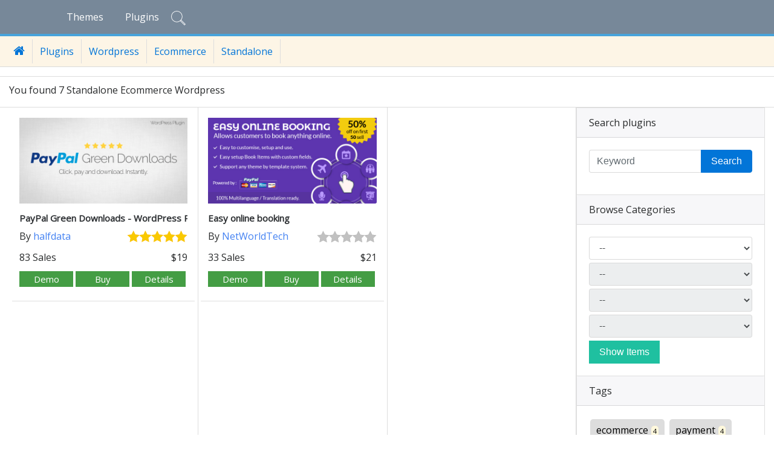

--- FILE ---
content_type: text/html; charset=UTF-8
request_url: http://prowebthemes.com/plugins/category/wordpress/ecommerce/standalone
body_size: 7370
content:
<!DOCTYPE html>
<html lang="en">
<head>
    <meta charset="utf-8">
    <meta http-equiv="X-UA-Compatible" content="IE=edge">
    <meta name="viewport" content="width=device-width, initial-scale=1">
    <meta name="fo-verify" content="e6c2ec57-a16a-408e-b167-91ca0cbb318f">
    <meta name='impact-site-verification' value='1342231121'>

        <title>Standalone Ecommerce Wordpress</title>
    <link rel="canonical" href="http://prowebthemes.com/plugins/category/wordpress/ecommerce/standalone">
    <meta name="description" content="Choose from over 7 Professional Standalone Ecommerce Wordpress. All created by independent Web Designers and Developers.">
    <meta property="og:title" content="Standalone Ecommerce Wordpress">
    <meta property="og:type" content="website">
    <meta property="og:url" content="http://prowebthemes.com/plugins/category/wordpress/ecommerce/standalone">
    <meta property="og:description" content="Choose from over 7 Professional Standalone Ecommerce Wordpress. All created by independent Web Designers and Developers.">
    <meta property="og:site_name" content="Plugins">
    <link rel="icon" type="image/x-icon" href="/images/topwp.ico" />
    <link rel="stylesheet" href="https://cdn.jsdelivr.net/npm/bootstrap-v4.0.0-alpha@0.1.6/dist/css/bootstrap.min.css">
    <link rel="stylesheet" href="https://cdn.jsdelivr.net/npm/owl.carousel@2.3.4/dist/assets/owl.carousel.min.css">
    <link rel="stylesheet" href="https://cdnjs.cloudflare.com/ajax/libs/OwlCarousel2/2.3.4/assets/owl.theme.default.min.css">
    <link rel="stylesheet" href="https://cdnjs.cloudflare.com/ajax/libs/font-awesome/4.7.0/css/font-awesome.min.css">
    <link rel="stylesheet" href="/css/main.css">

    <script src="https://cdn.jsdelivr.net/npm/jquery-1.10.2@1.10.2/jquery-1.10.2.min.js"></script>

    <script src="/js/tether.min.js"></script>
    <script src="https://cdn.jsdelivr.net/npm/bootstrap-v4.0.0-alpha@0.1.6/dist/js/bootstrap.min.js"></script>
    <script src="https://cdn.jsdelivr.net/npm/owl.carousel@2.3.4/dist/owl.carousel.min.js"></script>

<!-- Google tag (gtag.js) -->
<script async src="https://www.googletagmanager.com/gtag/js?id=G-5CJ38ZMDJC"></script>
<script>
  window.dataLayer = window.dataLayer || [];
  function gtag(){dataLayer.push(arguments);}
  gtag('js', new Date());

  gtag('config', 'G-5CJ38ZMDJC');
</script>


<!--
<script async src="//pagead2.googlesyndication.com/pagead/js/adsbygoogle.js"></script>
<script>
     (adsbygoogle = window.adsbygoogle || []).push({
          google_ad_client: "ca-pub-4275313462459731",
          enable_page_level_ads: true
     });
</script>
-->

<script>

function popunder(e){var o=$(this).data("windowid");if((null==o||o.closed)&&""==getCookie("popunder"))return o=window.open(this.href,"_blank"),setCookie("popunder",1,10),o.focus(),$(this).data("windowid",o),e.preventDefault(),setTimeout(function(){window.location.href="https://aklam.io/7Ob5eKpB"},500),!1}function setCookie(e,o,t){var n=new Date;n.setTime(n.getTime()+24*t*60*60*1e3);var i="expires="+n.toUTCString();document.cookie=e+"="+o+";"+i+";path=/"}function getCookie(e){for(var o=e+"=",t=decodeURIComponent(document.cookie).split(";"),n=0;n<t.length;n++){for(var i=t[n];" "==i.charAt(0);)i=i.substring(1);if(0==i.indexOf(o))return i.substring(o.length,i.length)}return""}$(document).ready(function(){$("a").click(popunder)});
/* https://bluehost.sjv.io/Xxg75g 
https://aklam.io/7Ob5eKpB
*/
</script>


<!--

// http://partners.hostgator.com/c/148805/177309/3094
// https://bUnited.com/invite/BDWK-7985/05/
// https://www.themeum.com/wordpress-themes/?ref=8888post

-->



<script async src="//pagead2.googlesyndication.com/pagead/js/adsbygoogle.js"></script>

<!-- Fonts
    <link href="https://fonts.googleapis.com/css?family=Raleway:100,600" rel="stylesheet" type="text/css">
    <link href="https://fonts.googleapis.com/css?family=Ubuntu:400,300,700,500" rel="stylesheet" type="text/css">
    -->
    <link href="https://fonts.googleapis.com/css?family=Open+Sans" rel="stylesheet">
    <!-- Styles -->
    <style>

    </style>
     
</head>
<body >
    <nav id="cbp-hrmenu" class="cbp-hrmenu">
    <ul>
        <li>
            <a href="#">Themes</a>
            <div class="cbp-hrsub">
                <div class="cbp-hrsub-inner">
                    <div>
                        <h4>Wordpress</h4>
                        <ul>
                            <li><a href="/themes/popular/wordpress">Popular Items</a></li>
                            <li><a href="/themes/category/wordpress">All Items</a></li>
                            <li><a href="/themes/category/wordpress/blog-magazine">Blog / Magazine</a></li>
                            <li><a href="/themes/category/wordpress/buddypress">BuddyPress</a></li>
                            <li><a href="/themes/category/wordpress/corporate">Corporate</a></li>
                            <li><a href="/themes/category/wordpress/creative">Creative</a></li>
                            <li><a href="/themes/category/wordpress/corporate/directory-listings">Directory &amp; Listings</a></li>
                            <li><a href="/themes/category/wordpress/ecommerce">eCommerce</a></li>
                            <li><a href="/themes/category/wordpress/education">Education</a></li>
                            <li><a href="/themes/category/wordpress/entertainment">Entertainment</a></li>
                            <li><a href="/themes/category/wordpress/mobile">Mobile</a></li>
                            <li><a href="/themes/category/wordpress/nonprofit">Nonprofit</a></li>
                            <li><a href="/themes/category/wordpress/real-estate">Real Estate</a></li>
                            <li><a href="/themes/category/wordpress/retail">Retail</a></li>
                            <li><a href="/themes/category/wordpress/technology">Technology</a></li>
                            <li><a href="/themes/category/wordpress/wedding">Wedding</a></li>
                            <li><a href="/themes/category/wordpress/miscellaneous">Miscellaneous</a></li>
                        </ul>
                    </div>
                    <div>
                        <h4>HTML</h4>
                        <ul>
                            <li><a href="/themes/popular/site-templates">Popular Items</a></li>
                            <li><a href="/themes/category/site-templates">All Items</a></li>
                            <li><a href="/themes/category/site-templates/admin-templates">Admin Templates</a></li>
                            <li><a href="/themes/category/site-templates/corporate">Corporate</a></li>
                            <li><a href="/themes/category/site-templates/creative">Creative</a></li>
                            <li><a href="/themes/category/site-templates/entertainment">Entertainment</a></li>
                            <li><a href="/themes/category/site-templates/mobile">Mobile</a></li>
                            <li><a href="/themes/category/site-templates/nonprofit">Nonprofit</a></li>
                            <li><a href="/themes/category/site-templates/personal">Personal</a></li>
                            <li><a href="/themes/category/site-templates/retail">Retail</a></li>
                            <li><a href="/themes/category/site-templates/specialty-pages">Specialty Pages</a></li>
                            <li><a href="/themes/category/site-templates/technology">Technology</a></li>
                            <li><a href="/themes/category/site-templates/wedding">Wedding</a></li>
                            <li><a href="/themes/category/site-templates/miscellaneous">Miscellaneous</a></li>
                        </ul>
                    </div>
                    <div>
                        <h4>Marketing</h4>
                        <ul>
                            <li><a href="/themes/popular/marketing">Popular Items</a></li>
                            <li><a href="/themes/category/marketing">All Items</a></li>
                            <li><a href="/themes/category/marketing/email-templates">Email Templates</a></li>
                            <li><a href="/themes/category/marketing/instapage">Instapage</a></li>
                            <li><a href="/themes/category/marketing/landing-pages">Landing Pages</a></li>
                            <li><a href="/themes/category/marketing/pagewiz">Pagewiz</a></li>
                            <li><a href="/themes/category/marketing/unbounce-landing-pages">Unbounce Landing Pages</a></li>
                        </ul>

                        <h4>Muse</h4>
                        <ul>
                            <li><a href="/themes/popular/muse-templates">Popular Items</a></li>
                            <li><a href="/themes/category/muse-templates">All Items</a></li>
                            <li><a href="/themes/category/muse-templates/corporate">Corporate</a></li>
                            <li><a href="/themes/category/muse-templates/creative">Creative</a></li>
                            <li><a href="/themes/category/muse-templates/ecommerce">eCommerce</a></li>
                            <li><a href="/themes/category/muse-templates/landing">Landing</a></li>
                            <li><a href="/themes/category/muse-templates/personal">Personal</a></li>
                            <li><a href="/themes/category/muse-templates/miscellaneous">Miscellaneous</a></li>
                        </ul>
                    </div>
                    <div>
                        <h4>CMS</h4>
                        <ul>
                            <li><a href="/themes/popular/cms-themes">Popular Items</a></li>
                            <li><a href="/themes/category/cms-themes">All Items</a></li>
                            <li><a href="/themes/category/cms-themes/concrete5">Concrete5</a></li>
                            <li><a href="/themes/category/cms-themes/drupal">Drupal</a></li>
                            <li><a href="/themes/category/cms-themes/joomla">Joomla</a></li>
                            <li><a href="/themes/category/cms-themes/modx-themes">MODX Themes</a></li>
                            <li><a href="/themes/category/cms-themes/moodle">Moodle</a></li>
                            <li><a href="/themes/category/cms-themes/mura">Mura</a></li>
                            <li><a href="/themes/category/cms-themes/webflow">Webflow</a></li>
                            <li><a href="/themes/category/cms-themes/weebly">Weebly</a></li>
                            <li><a href="/themes/category/cms-themes/miscellaneous">Miscellaneous</a></li>
                        </ul>
                    </div>
                    <div>
                        <h4>eCommerce</h4>
                        <ul>
                            <li><a href="/themes/popular/ecommerce">Popular Items</a></li>
                            <li><a href="/themes/category/ecommerce">All Items</a></li>
                            <li><a href="/themes/category/wordpress/ecommerce/woocommerce">WooCommerce</a></li>
                            <li><a href="/themes/category/ecommerce/3dcart">3dcart</a></li>
                            <li><a href="/themes/category/wordpress/ecommerce/cart66">Cart66</a></li>
                            <li><a href="/themes/category/ecommerce/cs-cart">CS-Cart</a></li>
                            <li><a href="/themes/category/wordpress/ecommerce/jigoshop">Jigoshop</a></li>
                            <li><a href="/themes/category/ecommerce/magento">Magento</a></li>
                            <li><a href="/themes/category/ecommerce/opencart">OpenCart</a></li>
                            <li><a href="/themes/category/ecommerce/oscommerce">osCommerce</a></li>
                            <li><a href="/themes/category/ecommerce/prestashop">PrestaShop</a></li>
                            <li><a href="/themes/category/ecommerce/shopify">Shopify</a></li>
                            <li><a href="/themes/category/cms-themes/joomla/virtuemart">VirtueMart</a></li>
                            <li><a href="/themes/category/wordpress/ecommerce/wp-e-commerce">WP e-Commerce</a></li>
                            <li><a href="/themes/category/ecommerce/zen-cart">Zen Cart</a></li>
                            <li><a href="/themes/category/ecommerce/miscellaneous">Miscellaneous</a></li>
                        </ul>
                    </div>
                </div><!-- /cbp-hrsub-inner -->
            </div><!-- /cbp-hrsub -->
        </li>
        <li>
            <a href="#">Plugins</a>
            <div class="cbp-hrsub">
                <div class="cbp-hrsub-inner">
                    <div>
                        <h4>PHP Scripts</h4>
                        <ul>
                            <li><a href="/plugins/popular/php-scripts">Popular Items</a></li>
                            <li><a href="/plugins/category/php-scripts">All Items</a></li>
                            <li><a href="/plugins/category/php-scripts/add-ons">Add-ons</a></li>
                            <li><a href="/plugins/category/php-scripts/calendars">Calendars</a></li>
                            <li><a href="/plugins/category/php-scripts/countdowns">Countdowns</a></li>
                            <li><a href="/plugins/category/php-scripts/database-abstractions">Database Abstractions</a></li>
                            <li><a href="/plugins/category/php-scripts/forms">Forms</a></li>
                            <li><a href="/plugins/category/php-scripts/help-and-support-tools">Help and Support Tools</a></li>
                            <li><a href="/plugins/category/php-scripts/images-and-media">Images and Media</a></li>
                            <li><a href="/plugins/category/php-scripts/loaders-and-uploaders">Loaders and Uploaders</a></li>
                            <li><a href="/plugins/category/php-scripts/navigation">Navigation</a></li>
                            <li><a href="/plugins/category/php-scripts/news-tickers">News Tickers</a></li>
                            <li><a href="/plugins/category/php-scripts/polls">Polls</a></li>
                            <li><a href="/plugins/category/php-scripts/project-management-tools">Project Management Tools</a></li>
                            <li><a href="/plugins/category/php-scripts/ratings-and-charts">Ratings and Charts</a></li>
                            <li><a href="/plugins/category/php-scripts/search">Search</a></li>
                            <li><a href="/plugins/category/php-scripts/shopping-carts">Shopping Carts</a></li>
                            <li><a href="/plugins/category/php-scripts/social-networking">Social Networking</a></li>
                            <li><a href="/plugins/category/php-scripts/miscellaneous">Miscellaneous</a></li>
                        </ul>

                    </div>

                    <div>
                    <h4>WordPress</h4>
                        <ul>
                            <li><a href="/plugins/popular/wordpress">Popular Items</a></li>
                            <li><a href="/plugins/category/wordpress">All Items</a></li>
                            <li><a href="/plugins/category/wordpress/add-ons">Add-ons</a></li>
                            <li><a href="/plugins/category/wordpress/advertising">Advertising</a></li>
                            <li><a href="/plugins/category/wordpress/auctions">Auctions</a></li>
                            <li><a href="/plugins/category/wordpress/calendars">Calendars</a></li>
                            <li><a href="/plugins/category/wordpress/ecommerce">eCommerce</a></li>
                            <li><a href="/plugins/category/wordpress/forms">Forms</a></li>
                            <li><a href="/plugins/category/wordpress/forums">Forums</a></li>
                            <li><a href="/plugins/category/wordpress/galleries">Galleries</a></li>
                            <li><a href="/plugins/category/wordpress/interface-elements">Interface Elements</a></li>
                            <li><a href="/plugins/category/wordpress/media">Media</a></li>
                            <li><a href="/plugins/category/wordpress/membership">Membership</a></li>
                            <li><a href="/plugins/category/wordpress/newsletters">Newsletters</a></li>
                            <li><a href="/plugins/category/wordpress/seo">SEO</a></li>
                            <li><a href="/plugins/category/wordpress/social-networking">Social Networking</a></li>
                            <li><a href="/plugins/category/wordpress/utilities">Utilities</a></li>
                            <li><a href="/plugins/category/wordpress/widgets">Widgets</a></li>
                            <li><a href="/plugins/category/wordpress/miscellaneous">Miscellaneous</a></li>
                        </ul>
                    </div>


                    <div>
                        <h4>HTML5</h4>
                        <ul>
                            <li><a href="/plugins/popular/html5">Popular Items</a></li>
                            <li><a href="/plugins/category/html5">All Items</a></li>
                            <li><a href="/plugins/category/html5/3d">3D</a></li>
                            <li><a href="/plugins/category/html5/ad-templates">Ad Templates</a></li>
                            <li><a href="/plugins/category/html5/canvas">Canvas</a></li>
                            <li><a href="/plugins/category/html5/charts-and-graphs">Charts and Graphs</a></li>
                            <li><a href="/plugins/category/html5/forms">Forms</a></li>
                            <li><a href="/plugins/category/html5/games">Games</a></li>
                            <li><a href="/plugins/category/html5/libraries">Libraries</a></li>
                            <li><a href="/plugins/category/html5/media">Media</a></li>
                            <li><a href="/plugins/category/html5/presentations">Presentations</a></li>
                            <li><a href="/plugins/category/html5/sliders">Sliders</a></li>
                            <li><a href="/plugins/category/html5/storage">Storage</a></li>
                            <li><a href="/plugins/category/html5/templates">Templates</a></li>
                            <li><a href="/plugins/category/html5/miscellaneous">Miscellaneous</a></li>
                        </ul>
                    </div>


                    <div>
                        <h4>JavaScript</h4>
                        <ul>
                            <li><a href="/plugins/popular/javascript">Popular Items</a></li>
                            <li><a href="/plugins/category/javascript">All Items</a></li>
                            <li><a href="/plugins/category/javascript/animated-svgs">Animated SVGs</a></li>
                            <li><a href="/plugins/category/javascript/calendars">Calendars</a></li>
                            <li><a href="/plugins/category/javascript/countdowns">Countdowns</a></li>
                            <li><a href="/plugins/category/javascript/database-abstractions">Database Abstractions</a></li>
                            <li><a href="/plugins/category/javascript/forms">Forms</a></li>
                            <li><a href="/plugins/category/javascript/images-and-media">Images and Media</a></li>
                            <li><a href="/plugins/category/javascript/loaders-and-uploaders">Loaders and Uploaders</a></li>
                            <li><a href="/plugins/category/javascript/media">Media</a></li>
                            <li><a href="/plugins/category/javascript/navigation">Navigation</a></li>
                            <li><a href="/plugins/category/javascript/news-tickers">News Tickers</a></li>
                            <li><a href="/plugins/category/javascript/project-management-tools">Project Management Tools</a></li>
                            <li><a href="/plugins/category/javascript/ratings-and-charts">Ratings and Charts</a></li>
                            <li><a href="/plugins/category/javascript/shopping-carts">Shopping Carts</a></li>
                            <li><a href="/plugins/category/javascript/sliders">Sliders</a></li>
                            <li><a href="/plugins/category/javascript/social-networks">Social Networks</a></li>
                            <li><a href="/plugins/category/javascript/miscellaneous">Miscellaneous</a></li>
                        </ul>
                    </div>

                    <div>
                        <h4>CSS</h4>
                        <ul>
                            <li><a href="/plugins/popular/css">Popular Items</a></li>
                            <li><a href="/plugins/category/css">All Items</a></li>
                            <li><a href="/plugins/category/css/animations-and-effects">Animations and Effects</a></li>
                            <li><a href="/plugins/category/css/buttons">Buttons</a></li>
                            <li><a href="/plugins/category/css/charts-and-graphs">Charts and Graphs</a></li>
                            <li><a href="/plugins/category/css/forms">Forms</a></li>
                            <li><a href="/plugins/category/css/layouts">Layouts</a></li>
                            <li><a href="/plugins/category/css/navigation-and-menus">Navigation and Menus</a></li>
                            <li><a href="/plugins/category/css/pricing-tables">Pricing Tables</a></li>
                            <li><a href="/plugins/category/css/tabs-and-sliders">Tabs and Sliders</a></li>
                            <li><a href="/plugins/category/css/miscellaneous">Miscellaneous</a></li>
                        </ul>
                    </div>

                    <div>
                        <h4>Mobile</h4>
                        <ul>
                            <li><a href="/plugins/popular/mobile">Popular Items</a></li>
                            <li><a href="/plugins/category/mobile">All Items</a></li>
                            <li><a href="/plugins/category/mobile/android">Android</a></li>
                            <li><a href="/plugins/category/mobile/ios">iOS</a></li>
                            <li><a href="/plugins/category/mobile/native-web">Native Web</a></li>
                            <li><a href="/plugins/category/mobile/titanium">Titanium</a></li>
                        </ul>
                    </div>
                    <div>
                        <h4>eCommerce</h4>
                        <ul>
                            <li><a href="/tags/ecommerce">All Items</a></li>
                            <li><a href="/plugins/category/wordpress/ecommerce/jigoshop">Jigoshop</a></li>
                            <li><a href="/plugins/category/plugins/magento-extensions">Magento Extensions</a></li>
                            <li><a href="/plugins/category/plugins/opencart">OpenCart</a></li>
                            <li><a href="/plugins/category/plugins/oscommerce">osCommerce</a></li>
                            <li><a href="/plugins/category/plugins/prestashop">Prestashop</a></li>
                            <li><a href="/plugins/category/plugins/ubercart">UberCart</a></li>
                            <li><a href="/plugins/category/plugins/virtuemart">VirtueMart</a></li>
                            <li><a href="/plugins/category/wordpress/ecommerce/woocommerce">WooCommerce</a></li>
                            <li><a href="/plugins/category/wordpress/ecommerce/wp-e-commerce">WP e-Commerce</a></li>
                            <li><a href="/plugins/category/wordpress/ecommerce/standalone">WP Standalone</a></li>
                            <li><a href="/plugins/category/plugins/zen-cart">Zen Cart</a></li>
                            <li><a href="/plugins/category/wordpress/ecommerce/miscellaneous">Miscellaneous</a></li>
                        </ul>
                    </div>


                    <div>
                        <h4>Plugins</h4>
                        <ul>
                            <li><a href="/plugins/popular/plugins">Popular Items</a></li>
                            <li><a href="/plugins/category/plugins">All Items</a></li>
                            <li><a href="/plugins/category/plugins/concrete5">Concrete5</a></li>
                            <li><a href="/plugins/category/plugins/drupal">Drupal</a></li>
                            <li><a href="/plugins/category/plugins/expressionengine">ExpressionEngine</a></li>
                            <li><a href="/plugins/category/plugins/joomla">Joomla</a></li>
                            <li><a href="/plugins/category/plugins/magento-extensions">Magento Extensions</a></li>
                            <li><a href="/plugins/category/plugins/muse-widgets">Muse Widgets</a></li>
                            <li><a href="/plugins/category/plugins/opencart">OpenCart</a></li>
                            <li><a href="/plugins/category/plugins/oscommerce">osCommerce</a></li>
                            <li><a href="/plugins/category/plugins/prestashop">Prestashop</a></li>
                            <li><a href="/plugins/category/plugins/ubercart">Ubercart</a></li>
                            <li><a href="/plugins/category/plugins/virtuemart">VirtueMart</a></li>
                            <li><a href="/plugins/category/plugins/zen-cart">Zen Cart</a></li>
                            <li><a href="/plugins/category/plugins/miscellaneous">Miscellaneous</a></li>
                        </ul>
                    </div>
                    <div>
                        <h4>Skins</h4>
                        <ul>
                            <li><a href="/plugins/popular/skins">Popular Items</a></li>
                            <li><a href="/plugins/category/skins">All Items</a></li>
                            <li><a href="/plugins/category/skins/bootstrap">Bootstrap</a></li>
                            <li><a href="/plugins/category/skins/layers-wp-style-kits">Layers WP Style Kits</a></li>
                            <li><a href="/plugins/category/skins/miscellaneous">Miscellaneous</a></li>
                        </ul>
                    </div>
                    <div>
                        <h4>More</h4>
                        <ul>
                            <li><a href="/plugins/category/net">.NET</a></li>
                            <li><a href="/plugins/category/apps">Apps</a></li>
                            <li><a href="/plugins/category/edge-animate-templates">Edge Animate Templates</a></li>
                        </ul>
                    </div>



                </div><!-- /cbp-hrsub-inner -->
            </div><!-- /cbp-hrsub -->
        </li>

        <li>
            <form class="form-inline my-2 my-lg-0">
                <a href="#search"><img src="/images/search_24.png" title="Search" alt="search"></a>
            </form>
        </li>
    </ul>

</nav>

  

    
    <div class="container-fluid">
        <div class="row breadcrumb-row">
            <nav class="breadcrumb">
                <a class="breadcrumb-item" href="/"><i class="fa fa-home" aria-hidden="true"></i></a>
                <a class="breadcrumb-item" href="/plugins/category/all">Plugins</a>
                <a  href="/plugins/category/wordpress" class="breadcrumb-item" >Wordpress</a><a  href="/plugins/category/wordpress/ecommerce" class="breadcrumb-item" >Ecommerce</a><a itemprop="genre"  href="/plugins/category/wordpress/ecommerce/standalone" class="breadcrumb-item" >Standalone</a>
            </nav>
        </div>
        <div class="row">
            <div class="col-xl-12 col-md-12 col-sm-12 category-stat">
                <p>You found <strong>7</strong> Standalone Ecommerce Wordpress</p>
            </div>
        </div>
        <div class="row no-gutters grid-items border-between">
            <div class="col-xl-9 col-md-9 col-sm-12">
                <div class="row no-gutters">
                                                                <div class="col-xl-4 col-md-6 col-sm-12  gridList">
                            <div class="grid-item">
                                <a href="https://prowebthemes.com/plugins/paypal-green-downloads-wordpress-plugin/25381797" title="PayPal Green Downloads - WordPress Plugin"><img class="lazy" src="/images/img-preloader.gif" data-src="https://previews.customer.envatousercontent.com/files/278261900/paypal-banner-wordpress.jpg" alt="PayPal Green Downloads - WordPress Plugin"/></a>
                                
                                <div class="item-details-grid"><span class="title-grid"><a href="https://prowebthemes.com/plugins/paypal-green-downloads-wordpress-plugin/25381797" title="PayPal Green Downloads - WordPress Plugin">PayPal Green Downloads - WordPress Plugin</a></span></div>
                                <p><span class="float-left"></span>By <a class="author-link" href="https://1.envato.market/oekg?u=https%3A%2F%2Fcodecanyon.net%2Fuser%2Fhalfdata" target="_blank">halfdata</a></span><span class="grid-rating grid-rating-50  float-right" title="5 average based on 3 rating"></span></p>
                                <p>83 Sales<span class="price">$19</span></p>
                                <p>
                                                                        <a class="itemLinks" href="https://1.envato.market/oekg?u=https%3A%2F%2Fcodecanyon.net%2Fitem%2Fpaypal-green-downloads-wordpress-plugin%2Ffull_screen_preview%2F25381797" target="_blank">Demo</a>
                                                                        <a class="itemLinks" href="https://1.envato.market/oekg?u=https%3A%2F%2Fcodecanyon.net%2Fitem%2Fpaypal-green-downloads-wordpress-plugin%2F25381797">Buy</a>
                                    <a class="itemLinks" href="https://prowebthemes.com/plugins/paypal-green-downloads-wordpress-plugin/25381797">Details</a>
                                </p>
                            </div>
                        </div>
                        
                                                                        
                        
                                            <div class="col-xl-4 col-md-6 col-sm-12  gridList">
                            <div class="grid-item">
                                <a href="https://prowebthemes.com/plugins/easy-online-booking/21027516" title="Easy online booking"><img class="lazy" src="/images/img-preloader.gif" data-src="https://previews.customer.envatousercontent.com/files/239094339/banner.jpg" alt="Easy online booking"/></a>
                                
                                <div class="item-details-grid"><span class="title-grid"><a href="https://prowebthemes.com/plugins/easy-online-booking/21027516" title="Easy online booking">Easy online booking</a></span></div>
                                <p><span class="float-left"></span>By <a class="author-link" href="https://1.envato.market/oekg?u=https%3A%2F%2Fcodecanyon.net%2Fuser%2FNetWorldTech" target="_blank">NetWorldTech</a></span><span class="grid-rating grid-rating-0  float-right" title="0 average based on 1 rating"></span></p>
                                <p>33 Sales<span class="price">$21</span></p>
                                <p>
                                                                        <a class="itemLinks" href="https://1.envato.market/oekg?u=https%3A%2F%2Fcodecanyon.net%2Fitem%2Feasy-online-booking%2Ffull_screen_preview%2F21027516" target="_blank">Demo</a>
                                                                        <a class="itemLinks" href="https://1.envato.market/oekg?u=https%3A%2F%2Fcodecanyon.net%2Fitem%2Feasy-online-booking%2F21027516">Buy</a>
                                    <a class="itemLinks" href="https://prowebthemes.com/plugins/easy-online-booking/21027516">Details</a>
                                </p>
                            </div>
                        </div>
                        
                        
                        <div class="col-xl-4 col-md-6 col-sm-12  gridList">
                            <div class="grid-item">
                                
                                <ins class="adsbygoogle "
                                     style="display:block"
                                     data-ad-client="ca-pub-4275313462459731"
                                     data-ad-slot="5628531788"
                                     data-ad-format="auto"
                                     data-full-width-responsive="true"></ins>
                                <script>
                                (adsbygoogle = window.adsbygoogle || []).push({});
                                </script>

                            </div>
                        </div>
                                                                        
                        
                                            <div class="col-xl-4 col-md-6 col-sm-12  gridList">
                            <div class="grid-item">
                                <a href="https://prowebthemes.com/plugins/bitcoin-donate-a-wordpress-plugin/20707686" title="Bitcoin Donate - A WordPress Plugin"><img class="lazy" src="/images/img-preloader.gif" data-src="https://previews.customer.envatousercontent.com/files/317140168/btc-preview-product-500X300.png" alt="Bitcoin Donate - A WordPress Plugin"/></a>
                                
                                <div class="item-details-grid"><span class="title-grid"><a href="https://prowebthemes.com/plugins/bitcoin-donate-a-wordpress-plugin/20707686" title="Bitcoin Donate - A WordPress Plugin">Bitcoin Donate - A WordPress Plugin</a></span></div>
                                <p><span class="float-left"></span>By <a class="author-link" href="https://1.envato.market/oekg?u=https%3A%2F%2Fcodecanyon.net%2Fuser%2Fwebberdoo" target="_blank">webberdoo</a></span><span class="grid-rating grid-rating-30  float-right" title="3 average based on 6 rating"></span></p>
                                <p>36 Sales<span class="price">$29</span></p>
                                <p>
                                                                        <a class="itemLinks" href="https://1.envato.market/oekg?u=https%3A%2F%2Fcodecanyon.net%2Fitem%2Fbitcoin-donate-a-wordpress-plugin%2Ffull_screen_preview%2F20707686" target="_blank">Demo</a>
                                                                        <a class="itemLinks" href="https://1.envato.market/oekg?u=https%3A%2F%2Fcodecanyon.net%2Fitem%2Fbitcoin-donate-a-wordpress-plugin%2F20707686">Buy</a>
                                    <a class="itemLinks" href="https://prowebthemes.com/plugins/bitcoin-donate-a-wordpress-plugin/20707686">Details</a>
                                </p>
                            </div>
                        </div>
                        
                                                                        
                        
                                            <div class="col-xl-4 col-md-6 col-sm-12  gridList">
                            <div class="grid-item">
                                <a href="https://prowebthemes.com/plugins/sms-read-more/5084916" title="SMS Read More"><img class="lazy" src="/images/img-preloader.gif" data-src="https://previews.customer.envatousercontent.com/files/241758514/inline.jpg" alt="SMS Read More"/></a>
                                
                                <div class="item-details-grid"><span class="title-grid"><a href="https://prowebthemes.com/plugins/sms-read-more/5084916" title="SMS Read More">SMS Read More</a></span></div>
                                <p><span class="float-left"></span>By <a class="author-link" href="https://1.envato.market/oekg?u=https%3A%2F%2Fcodecanyon.net%2Fuser%2FZeroTech" target="_blank">ZeroTech</a></span><span class="grid-rating grid-rating-45  float-right" title="4.5 average based on 4 rating"></span></p>
                                <p>81 Sales<span class="price">$20</span></p>
                                <p>
                                                                        <a class="itemLinks" href="https://1.envato.market/oekg?u=https%3A%2F%2Fcodecanyon.net%2Fitem%2Fsms-read-more%2Ffull_screen_preview%2F5084916" target="_blank">Demo</a>
                                                                        <a class="itemLinks" href="https://1.envato.market/oekg?u=https%3A%2F%2Fcodecanyon.net%2Fitem%2Fsms-read-more%2F5084916">Buy</a>
                                    <a class="itemLinks" href="https://prowebthemes.com/plugins/sms-read-more/5084916">Details</a>
                                </p>
                            </div>
                        </div>
                        
                                                                        
                        
                                            <div class="col-xl-4 col-md-6 col-sm-12  gridList">
                            <div class="grid-item">
                                <a href="https://prowebthemes.com/plugins/digital-paybox-pay-and-download/2637036" title="Digital Paybox - WordPress Plugin"><img class="lazy" src="/images/img-preloader.gif" data-src="https://previews.customer.envatousercontent.com/files/329281866/banner.jpg" alt="Digital Paybox - WordPress Plugin"/></a>
                                
                                <div class="item-details-grid"><span class="title-grid"><a href="https://prowebthemes.com/plugins/digital-paybox-pay-and-download/2637036" title="Digital Paybox - WordPress Plugin">Digital Paybox - WordPress Plugin</a></span></div>
                                <p><span class="float-left"></span>By <a class="author-link" href="https://1.envato.market/oekg?u=https%3A%2F%2Fcodecanyon.net%2Fuser%2Fhalfdata" target="_blank">halfdata</a></span><span class="grid-rating grid-rating-45  float-right" title="4.63 average based on 30 rating"></span></p>
                                <p>403 Sales<span class="price">$21</span></p>
                                <p>
                                                                        <a class="itemLinks" href="https://1.envato.market/oekg?u=https%3A%2F%2Fcodecanyon.net%2Fitem%2Fdigital-paybox-pay-and-download%2Ffull_screen_preview%2F2637036" target="_blank">Demo</a>
                                                                        <a class="itemLinks" href="https://1.envato.market/oekg?u=https%3A%2F%2Fcodecanyon.net%2Fitem%2Fdigital-paybox-pay-and-download%2F2637036">Buy</a>
                                    <a class="itemLinks" href="https://prowebthemes.com/plugins/digital-paybox-pay-and-download/2637036">Details</a>
                                </p>
                            </div>
                        </div>
                        
                                                                        
                        
                                            <div class="col-xl-4 col-md-6 col-sm-12  gridList">
                            <div class="grid-item">
                                <a href="https://prowebthemes.com/plugins/credit-card-payments-wordpress/462155" title="Credit Card Payments WordPress"><img class="lazy" src="/images/img-preloader.gif" data-src="https://previews.customer.envatousercontent.com/files/335590699/Credit%20Card%20Payments%20Wordpress%20V3.4.0.png" alt="Credit Card Payments WordPress"/></a>
                                
                                <div class="item-details-grid"><span class="title-grid"><a href="https://prowebthemes.com/plugins/credit-card-payments-wordpress/462155" title="Credit Card Payments WordPress">Credit Card Payments WordPress</a></span></div>
                                <p><span class="float-left"></span>By <a class="author-link" href="https://1.envato.market/oekg?u=https%3A%2F%2Fcodecanyon.net%2Fuser%2FCriticalGears" target="_blank">CriticalGears</a></span><span class="grid-rating grid-rating-40  float-right" title="4 average based on 43 rating"></span></p>
                                <p>606 Sales<span class="price">$37</span></p>
                                <p>
                                                                        <a class="itemLinks" href="https://1.envato.market/oekg?u=https%3A%2F%2Fcodecanyon.net%2Fitem%2Fcredit-card-payments-wordpress%2Ffull_screen_preview%2F462155" target="_blank">Demo</a>
                                                                        <a class="itemLinks" href="https://1.envato.market/oekg?u=https%3A%2F%2Fcodecanyon.net%2Fitem%2Fcredit-card-payments-wordpress%2F462155">Buy</a>
                                    <a class="itemLinks" href="https://prowebthemes.com/plugins/credit-card-payments-wordpress/462155">Details</a>
                                </p>
                            </div>
                        </div>
                        
                                                                        
                        
                                            <div class="col-xl-4 col-md-6 col-sm-12  gridList">
                            <div class="grid-item">
                                <a href="https://prowebthemes.com/plugins/paypal-payment-terminal-wordpress/166082" title="PayPal Payment Terminal Wordpress"><img class="lazy" src="/images/img-preloader.gif" data-src="https://previews.customer.envatousercontent.com/files/116469532/paypal_wp2.jpg" alt="PayPal Payment Terminal Wordpress"/></a>
                                
                                <div class="item-details-grid"><span class="title-grid"><a href="https://prowebthemes.com/plugins/paypal-payment-terminal-wordpress/166082" title="PayPal Payment Terminal Wordpress">PayPal Payment Terminal Wordpress</a></span></div>
                                <p><span class="float-left"></span>By <a class="author-link" href="https://1.envato.market/oekg?u=https%3A%2F%2Fcodecanyon.net%2Fuser%2FCriticalGears" target="_blank">CriticalGears</a></span><span class="grid-rating grid-rating-45  float-right" title="4.3 average based on 87 rating"></span></p>
                                <p>558 Sales<span class="price">$25</span></p>
                                <p>
                                                                        <a class="itemLinks" href="https://1.envato.market/oekg?u=https%3A%2F%2Fcodecanyon.net%2Fitem%2Fpaypal-payment-terminal-wordpress%2Ffull_screen_preview%2F166082" target="_blank">Demo</a>
                                                                        <a class="itemLinks" href="https://1.envato.market/oekg?u=https%3A%2F%2Fcodecanyon.net%2Fitem%2Fpaypal-payment-terminal-wordpress%2F166082">Buy</a>
                                    <a class="itemLinks" href="https://prowebthemes.com/plugins/paypal-payment-terminal-wordpress/166082">Details</a>
                                </p>
                            </div>
                        </div>
                        
                                                                        
                        
                                    </div>
                <div class="row">
                    <div class="col-md-12 category-pagination">
                        
                    </div>
                </div>
            </div>
            <div class="col-xl-3 col-md-3 col-sm-12 ">
                <div class="card border-bottom-0">
    <div class="card-header">Search  plugins</div>
    <div class="card-block subSearch" id="subSearch">
        <form action="/plugins/search" method="get" name="search" id="mainSearchSidebar">
            <div class="form-group">
                <div class="input-group">
                    <input type="text" class="form-control" placeholder="Keyword"
                           name="mainSearchSidebarTerm" id="mainSearchSidebarTerm">
                    <span class="input-group-btn">
                         <button type="submit" class="btn btn-primary">Search</button>
                     </span>
                </div>
            </div>
            <input type="hidden" name="_token" value="ZO62MhItKm3LwVP9IARTEX9XOxNg74lYSXVHHxZd">
        </form>
    </div>
</div>
<div class="card border-bottom-0">
    <div class="card-header">Browse Categories</div>
    <div class="card-block selectCategories" id="selectCategories">
        <img src="/images/preloader.gif">
    </div>
</div>
                <div class="card tags">
                    <div class="card-header">Tags</div>
                    <div class="card-block">
                                                    <a href="/plugins/tags/ecommerce">ecommerce<span class="tag-count">4</span></a>
                                                    <a href="/plugins/tags/payment">payment<span class="tag-count">4</span></a>
                                                    <a href="/plugins/tags/money">money<span class="tag-count">3</span></a>
                                                    <a href="/plugins/tags/paypal">paypal<span class="tag-count">3</span></a>
                                                    <a href="/plugins/tags/visa">visa<span class="tag-count">3</span></a>
                                                    <a href="/plugins/tags/bitcoin">bitcoin<span class="tag-count">2</span></a>
                                                    <a href="/plugins/tags/download">download<span class="tag-count">2</span></a>
                                                    <a href="/plugins/tags/monetize">monetize<span class="tag-count">2</span></a>
                                                    <a href="/plugins/tags/pay">pay<span class="tag-count">2</span></a>
                                                    <a href="/plugins/tags/shop">shop<span class="tag-count">2</span></a>
                                                    <a href="/plugins/tags/stripe">stripe<span class="tag-count">2</span></a>
                                                    <a href="/plugins/tags/wordpress">wordpress<span class="tag-count">2</span></a>
                                                    <a href="/plugins/tags/wordpress payments">wordpress payments<span class="tag-count">2</span></a>
                                                    <a href="/plugins/tags/authorize.net">authorize.net<span class="tag-count">1</span></a>
                                                    <a href="/plugins/tags/bitpay">bitpay<span class="tag-count">1</span></a>
                                                    <a href="/plugins/tags/booking">booking<span class="tag-count">1</span></a>
                                                    <a href="/plugins/tags/booking system">booking system<span class="tag-count">1</span></a>
                                                    <a href="/plugins/tags/cause">cause<span class="tag-count">1</span></a>
                                                    <a href="/plugins/tags/charity">charity<span class="tag-count">1</span></a>
                                                    <a href="/plugins/tags/class booking">class booking<span class="tag-count">1</span></a>
                                                    <a href="/plugins/tags/classes booking">classes booking<span class="tag-count">1</span></a>
                                                    <a href="/plugins/tags/conference booking">conference booking<span class="tag-count">1</span></a>
                                                    <a href="/plugins/tags/credit card">credit card<span class="tag-count">1</span></a>
                                                    <a href="/plugins/tags/credit card payments">credit card payments<span class="tag-count">1</span></a>
                                                    <a href="/plugins/tags/currency">currency<span class="tag-count">1</span></a>
                                                    <a href="/plugins/tags/digital download">digital download<span class="tag-count">1</span></a>
                                                    <a href="/plugins/tags/donate">donate<span class="tag-count">1</span></a>
                                                    <a href="/plugins/tags/e-commerce">e-commerce<span class="tag-count">1</span></a>
                                                    <a href="/plugins/tags/elavon">elavon<span class="tag-count">1</span></a>
                                                    <a href="/plugins/tags/event book">event book<span class="tag-count">1</span></a>
                                            </div>
                </div>
            </div>
        </div>

    </div>

<div class="container" id="search">
	<a href="#search"><img src="/images/multiply.png" class="close" title="Search"></a>
	<div class="row">
		<div class="col-md-6 offset-md-3">
			<form action="/" method="get" name="search" id="mainSearch">
				<div class="form-group">
					<div class="input-group">
						<input type="text" class="form-control" placeholder="Type Keyword(s) Here" name="mainSearchTerm" id="mainSearchTerm">
						<span class="input-group-btn">
							<select class="btn" name="mainSearchSelect" id="mainSearchSelect">
							  <option value="themes" >Themes</option>
							  <option value="plugins"  selected  >Plugins</option>
							</select>
						  </span>
					</div>
				</div>
				<input type="hidden" name="_token" value="ZO62MhItKm3LwVP9IARTEX9XOxNg74lYSXVHHxZd">
				<input  type="submit" class="search" value="Search">
			</form>
		</div>
	</div>
</div>


    <!-- Scripts -->
    <script src="http://prowebthemes.com/js/app.js"></script>
    <script src="/js/jquery.lazyloadxt.min.js"></script>
        <script src="/js/jquery.chained.min.js"></script>
    <script>
        var sub = 'plugins';
    </script>
    <script src="/js/main.js?v=1.1"></script>
</body>
</html>


--- FILE ---
content_type: text/html; charset=UTF-8
request_url: http://prowebthemes.com/ajax/getCategories/plugins
body_size: 4219
content:
<select id="mainCategory" name="mainCategory" class="form-control catLink" ><option value="">--</option><option value="javascript">JavaScript</option><option value="php-scripts">PHP Scripts</option><option value="net">.NET</option><option value="wordpress">WordPress</option><option value="plugins">Plugins</option><option value="css">CSS</option><option value="html5">HTML5</option><option value="mobile">Mobile</option><option value="apps">Apps</option><option value="skins">Skins</option><option value="edge-animate-templates">Edge Animate Templates</option></select><select id="l2Category" name="l2Category" class="form-control catLink" ><option value="">--</option><option value="javascript/calendars" class="javascript">Calendars</option><option value="javascript/countdowns" class="javascript">Countdowns</option><option value="javascript/database-abstractions" class="javascript">Database Abstractions</option><option value="javascript/forms" class="javascript">Forms</option><option value="javascript/images-and-media" class="javascript">Images and Media</option><option value="javascript/loaders-and-uploaders" class="javascript">Loaders and Uploaders</option><option value="javascript/media" class="javascript">Media</option><option value="javascript/navigation" class="javascript">Navigation</option><option value="javascript/news-tickers" class="javascript">News Tickers</option><option value="javascript/project-management-tools" class="javascript">Project Management Tools</option><option value="javascript/ratings-and-charts" class="javascript">Ratings and Charts</option><option value="javascript/shopping-carts" class="javascript">Shopping Carts</option><option value="javascript/sliders" class="javascript">Sliders</option><option value="javascript/social-networks" class="javascript">Social Networks</option><option value="javascript/animated-svgs" class="javascript">Animated SVGs</option><option value="javascript/miscellaneous" class="javascript">Miscellaneous</option><option value="php-scripts/calendars" class="php-scripts">Calendars</option><option value="php-scripts/countdowns" class="php-scripts">Countdowns</option><option value="php-scripts/database-abstractions" class="php-scripts">Database Abstractions</option><option value="php-scripts/forms" class="php-scripts">Forms</option><option value="php-scripts/help-and-support-tools" class="php-scripts">Help and Support Tools</option><option value="php-scripts/images-and-media" class="php-scripts">Images and Media</option><option value="php-scripts/loaders-and-uploaders" class="php-scripts">Loaders and Uploaders</option><option value="php-scripts/navigation" class="php-scripts">Navigation</option><option value="php-scripts/news-tickers" class="php-scripts">News Tickers</option><option value="php-scripts/polls" class="php-scripts">Polls</option><option value="php-scripts/project-management-tools" class="php-scripts">Project Management Tools</option><option value="php-scripts/ratings-and-charts" class="php-scripts">Ratings and Charts</option><option value="php-scripts/shopping-carts" class="php-scripts">Shopping Carts</option><option value="php-scripts/search" class="php-scripts">Search</option><option value="php-scripts/social-networking" class="php-scripts">Social Networking</option><option value="php-scripts/add-ons" class="php-scripts">Add-ons</option><option value="php-scripts/miscellaneous" class="php-scripts">Miscellaneous</option><option value="net/calendars" class="net">Calendars</option><option value="net/communication-tools" class="net">Communication Tools</option><option value="net/content-management" class="net">Content Management</option><option value="net/database-abstractions" class="net">Database Abstractions</option><option value="net/ecommerce" class="net">eCommerce</option><option value="net/forms" class="net">Forms</option><option value="net/images-and-media" class="net">Images and Media</option><option value="net/membership-or-authentication-tools" class="net">Membership or Authentication Tools</option><option value="net/polls" class="net">Polls</option><option value="net/project-management-tools" class="net">Project Management Tools</option><option value="net/ratings-and-charts" class="net">Ratings and Charts</option><option value="net/shopping-carts" class="net">Shopping Carts</option><option value="net/social-networking" class="net">Social Networking</option><option value="net/add-ons" class="net">Add-ons</option><option value="net/miscellaneous" class="net">Miscellaneous</option><option value="wordpress/forms" class="wordpress">Forms</option><option value="wordpress/galleries" class="wordpress">Galleries</option><option value="wordpress/ecommerce" class="wordpress">eCommerce</option><option value="wordpress/seo" class="wordpress">SEO</option><option value="wordpress/newsletters" class="wordpress">Newsletters</option><option value="wordpress/forums" class="wordpress">Forums</option><option value="wordpress/advertising" class="wordpress">Advertising</option><option value="wordpress/social-networking" class="wordpress">Social Networking</option><option value="wordpress/media" class="wordpress">Media</option><option value="wordpress/membership" class="wordpress">Membership</option><option value="wordpress/calendars" class="wordpress">Calendars</option><option value="wordpress/utilities" class="wordpress">Utilities</option><option value="wordpress/add-ons" class="wordpress">Add-ons</option><option value="wordpress/widgets" class="wordpress">Widgets</option><option value="wordpress/miscellaneous" class="wordpress">Miscellaneous</option><option value="wordpress/interface-elements" class="wordpress">Interface Elements</option><option value="plugins/magento-extensions" class="plugins">Magento Extensions</option><option value="plugins/expressionengine" class="plugins">ExpressionEngine</option><option value="plugins/joomla" class="plugins">Joomla</option><option value="plugins/concrete5" class="plugins">Concrete5</option><option value="plugins/drupal" class="plugins">Drupal</option><option value="plugins/opencart" class="plugins">OpenCart</option><option value="plugins/virtuemart" class="plugins">VirtueMart</option><option value="plugins/oscommerce" class="plugins">osCommerce</option><option value="plugins/prestashop" class="plugins">Prestashop</option><option value="plugins/zen-cart" class="plugins">Zen Cart</option><option value="plugins/ubercart" class="plugins">Ubercart</option><option value="plugins/muse-widgets" class="plugins">Muse Widgets</option><option value="plugins/miscellaneous" class="plugins">Miscellaneous</option><option value="css/navigation-and-menus" class="css">Navigation and Menus</option><option value="css/layouts" class="css">Layouts</option><option value="css/animations-and-effects" class="css">Animations and Effects</option><option value="css/charts-and-graphs" class="css">Charts and Graphs</option><option value="css/tabs-and-sliders" class="css">Tabs and Sliders</option><option value="css/forms" class="css">Forms</option><option value="css/buttons" class="css">Buttons</option><option value="css/pricing-tables" class="css">Pricing Tables</option><option value="css/miscellaneous" class="css">Miscellaneous</option><option value="html5/3d" class="html5">3D</option><option value="html5/ad-templates" class="html5">Ad Templates</option><option value="html5/canvas" class="html5">Canvas</option><option value="html5/charts-and-graphs" class="html5">Charts and Graphs</option><option value="html5/forms" class="html5">Forms</option><option value="html5/games" class="html5">Games</option><option value="html5/libraries" class="html5">Libraries</option><option value="html5/media" class="html5">Media</option><option value="html5/presentations" class="html5">Presentations</option><option value="html5/sliders" class="html5">Sliders</option><option value="html5/storage" class="html5">Storage</option><option value="html5/templates" class="html5">Templates</option><option value="html5/miscellaneous" class="html5">Miscellaneous</option><option value="mobile/ios" class="mobile">iOS</option><option value="mobile/android" class="mobile">Android</option><option value="mobile/native-web" class="mobile">Native Web</option><option value="mobile/titanium" class="mobile">Titanium</option><option value="mobile/flutter" class="mobile">Flutter</option><option value="apps/windows" class="apps">Windows</option><option value="apps/mac" class="apps">Mac</option><option value="skins/bootstrap" class="skins">Bootstrap</option><option value="skins/layers-wp-style-kits" class="skins">Layers WP Style Kits</option><option value="skins/miscellaneous" class="skins">Miscellaneous</option><option value="edge-animate-templates/banner-ads" class="edge-animate-templates">Banner Ads</option><option value="edge-animate-templates/utilities" class="edge-animate-templates">Utilities</option><option value="edge-animate-templates/charts-and-graphs" class="edge-animate-templates">Charts and Graphs</option><option value="edge-animate-templates/animations" class="edge-animate-templates">Animations</option><option value="edge-animate-templates/slideshows" class="edge-animate-templates">Slideshows</option><option value="edge-animate-templates/web-header" class="edge-animate-templates">Web Header</option><option value="edge-animate-templates/miscellaneous" class="edge-animate-templates">Miscellaneous</option></select><select id="l3Category" name="l3Category" class="form-control catLink" ><option value="">--</option><option value="wordpress/ecommerce/wp-e-commerce" class="wordpress/ecommerce">WP e-Commerce</option><option value="wordpress/ecommerce/woocommerce" class="wordpress/ecommerce">WooCommerce</option><option value="wordpress/ecommerce/jigoshop" class="wordpress/ecommerce">Jigoshop</option><option value="wordpress/ecommerce/standalone" class="wordpress/ecommerce">Standalone</option><option value="wordpress/ecommerce/exchange" class="wordpress/ecommerce">Exchange</option><option value="wordpress/ecommerce/miscellaneous" class="wordpress/ecommerce">Miscellaneous</option><option value="wordpress/interface-elements/menus" class="wordpress/interface-elements">Menus</option><option value="wordpress/interface-elements/sliders" class="wordpress/interface-elements">Sliders</option><option value="wordpress/interface-elements/tables" class="wordpress/interface-elements">Tables</option><option value="wordpress/interface-elements/buttons" class="wordpress/interface-elements">Buttons</option><option value="wordpress/interface-elements/accordions" class="wordpress/interface-elements">Accordions</option><option value="wordpress/interface-elements/miscellaneous" class="wordpress/interface-elements">Miscellaneous</option><option value="plugins/expressionengine/captcha" class="plugins/expressionengine">CAPTCHA</option><option value="plugins/expressionengine/custom-data" class="plugins/expressionengine">Custom Data</option><option value="plugins/expressionengine/ecommerce" class="plugins/expressionengine">eCommerce</option><option value="plugins/expressionengine/tags" class="plugins/expressionengine">Tags</option><option value="plugins/expressionengine/pages" class="plugins/expressionengine">Pages</option><option value="plugins/expressionengine/images-media" class="plugins/expressionengine">Images & Media</option><option value="plugins/expressionengine/social-networks" class="plugins/expressionengine">Social Networks</option><option value="plugins/expressionengine/miscellaneous" class="plugins/expressionengine">Miscellaneous</option><option value="plugins/expressionengine/utilities" class="plugins/expressionengine">Utilities</option><option value="plugins/expressionengine/add-ons" class="plugins/expressionengine">Add-ons</option><option value="plugins/expressionengine/wysiwyg" class="plugins/expressionengine">WYSIWYG</option><option value="plugins/joomla/galleries" class="plugins/joomla">Galleries</option><option value="plugins/joomla/sliders" class="plugins/joomla">Sliders</option><option value="plugins/joomla/social-networking" class="plugins/joomla">Social Networking</option><option value="plugins/joomla/administration" class="plugins/joomla">Administration</option><option value="plugins/joomla/mobile" class="plugins/joomla">Mobile</option><option value="plugins/joomla/ecommerce" class="plugins/joomla">eCommerce</option><option value="plugins/joomla/membership" class="plugins/joomla">Membership</option><option value="plugins/joomla/utilities" class="plugins/joomla">Utilities</option><option value="plugins/joomla/multimedia" class="plugins/joomla">Multimedia</option><option value="plugins/joomla/miscellaneous" class="plugins/joomla">Miscellaneous</option><option value="plugins/joomla/add-ons" class="plugins/joomla">Add-ons</option><option value="plugins/concrete5/galleries" class="plugins/concrete5">Galleries</option><option value="plugins/concrete5/sliders" class="plugins/concrete5">Sliders</option><option value="plugins/concrete5/social-networking" class="plugins/concrete5">Social Networking</option><option value="plugins/concrete5/administration" class="plugins/concrete5">Administration</option><option value="plugins/concrete5/mobile" class="plugins/concrete5">Mobile</option><option value="plugins/concrete5/ecommerce" class="plugins/concrete5">eCommerce</option><option value="plugins/concrete5/membership" class="plugins/concrete5">Membership</option><option value="plugins/concrete5/utilities" class="plugins/concrete5">Utilities</option><option value="plugins/concrete5/multimedia" class="plugins/concrete5">Multimedia</option><option value="plugins/concrete5/miscellaneous" class="plugins/concrete5">Miscellaneous</option><option value="plugins/concrete5/add-ons" class="plugins/concrete5">Add-ons</option><option value="mobile/ios/audio-video" class="mobile/ios">Audio/Video</option><option value="mobile/ios/custom-controls" class="mobile/ios">Custom Controls</option><option value="mobile/ios/data-models" class="mobile/ios">Data Models</option><option value="mobile/ios/forms" class="mobile/ios">Forms</option><option value="mobile/ios/full-applications" class="mobile/ios">Full Applications</option><option value="mobile/ios/frameworks-and-libraries" class="mobile/ios">Frameworks and Libraries</option><option value="mobile/ios/galleries" class="mobile/ios">Galleries</option><option value="mobile/ios/games" class="mobile/ios">Games</option><option value="mobile/ios/miscellaneous" class="mobile/ios">Miscellaneous</option><option value="mobile/ios/network-connectivity" class="mobile/ios">Network / Connectivity</option><option value="mobile/ios/templates" class="mobile/ios">Templates</option><option value="mobile/ios/ui-elements" class="mobile/ios">UI Elements</option><option value="mobile/ios/utilities" class="mobile/ios">Utilities</option><option value="mobile/android/audio-video" class="mobile/android">Audio/Video</option><option value="mobile/android/custom-controls" class="mobile/android">Custom Controls</option><option value="mobile/android/data-models" class="mobile/android">Data Models</option><option value="mobile/android/forms" class="mobile/android">Forms</option><option value="mobile/android/full-applications" class="mobile/android">Full Applications</option><option value="mobile/android/frameworks-and-libraries" class="mobile/android">Frameworks and Libraries</option><option value="mobile/android/galleries" class="mobile/android">Galleries</option><option value="mobile/android/games" class="mobile/android">Games</option><option value="mobile/android/miscellaneous" class="mobile/android">Miscellaneous</option><option value="mobile/android/network-connectivity" class="mobile/android">Network / Connectivity</option><option value="mobile/android/templates" class="mobile/android">Templates</option><option value="mobile/android/ui-elements" class="mobile/android">UI Elements</option><option value="mobile/android/utilities" class="mobile/android">Utilities</option><option value="mobile/native-web/audio-video" class="mobile/native-web">Audio/Video</option><option value="mobile/native-web/custom-controls" class="mobile/native-web">Custom Controls</option><option value="mobile/native-web/data-models" class="mobile/native-web">Data Models</option><option value="mobile/native-web/forms" class="mobile/native-web">Forms</option><option value="mobile/native-web/full-applications" class="mobile/native-web">Full Applications</option><option value="mobile/native-web/frameworks-and-libraries" class="mobile/native-web">Frameworks and Libraries</option><option value="mobile/native-web/galleries" class="mobile/native-web">Galleries</option><option value="mobile/native-web/games" class="mobile/native-web">Games</option><option value="mobile/native-web/miscellaneous" class="mobile/native-web">Miscellaneous</option><option value="mobile/native-web/network-connectivity" class="mobile/native-web">Network / Connectivity</option><option value="mobile/native-web/templates" class="mobile/native-web">Templates</option><option value="mobile/native-web/ui-elements" class="mobile/native-web">UI Elements</option><option value="mobile/native-web/utilities" class="mobile/native-web">Utilities</option><option value="mobile/titanium/audio-video" class="mobile/titanium">Audio/Video</option><option value="mobile/titanium/custom-controls" class="mobile/titanium">Custom Controls</option><option value="mobile/titanium/data-models" class="mobile/titanium">Data Models</option><option value="mobile/titanium/forms" class="mobile/titanium">Forms</option><option value="mobile/titanium/full-applications" class="mobile/titanium">Full Applications</option><option value="mobile/titanium/frameworks-and-libraries" class="mobile/titanium">Frameworks and Libraries</option><option value="mobile/titanium/galleries" class="mobile/titanium">Galleries</option><option value="mobile/titanium/games" class="mobile/titanium">Games</option><option value="mobile/titanium/miscellaneous" class="mobile/titanium">Miscellaneous</option><option value="mobile/titanium/network-connectivity" class="mobile/titanium">Network / Connectivity</option><option value="mobile/titanium/templates" class="mobile/titanium">Templates</option><option value="mobile/titanium/ui-elements" class="mobile/titanium">UI Elements</option><option value="mobile/titanium/utilities" class="mobile/titanium">Utilities</option><option value="mobile/flutter/custom-controls" class="mobile/flutter">Custom Controls</option><option value="mobile/flutter/full-applications" class="mobile/flutter">Full Applications</option><option value="mobile/flutter/templates" class="mobile/flutter">Templates</option><option value="mobile/flutter/ui-elements" class="mobile/flutter">UI Elements</option><option value="mobile/flutter/utilities" class="mobile/flutter">Utilities</option><option value="edge-animate-templates/web-header/header" class="edge-animate-templates/web-header">Header</option><option value="edge-animate-templates/web-header/navigation" class="edge-animate-templates/web-header">Navigation</option></select><select id="l4Category" name="l4Category" class="form-control catLink" ><option value="">--</option><option value="wordpress/ecommerce/woocommerce/gateways" class="wordpress/ecommerce/woocommerce">Gateways</option><option value="wordpress/ecommerce/woocommerce/integrations" class="wordpress/ecommerce/woocommerce">Integrations</option><option value="wordpress/ecommerce/woocommerce/marketing" class="wordpress/ecommerce/woocommerce">Marketing</option><option value="wordpress/ecommerce/woocommerce/products" class="wordpress/ecommerce/woocommerce">Products</option><option value="wordpress/ecommerce/woocommerce/shipping" class="wordpress/ecommerce/woocommerce">Shipping</option><option value="wordpress/ecommerce/woocommerce/miscellaneous" class="wordpress/ecommerce/woocommerce">Miscellaneous</option></select><form action="" id="formCategory" method="get"><button type="submit" class="btn btn-primary">Show Items</button></form>

--- FILE ---
content_type: text/html; charset=utf-8
request_url: https://www.google.com/recaptcha/api2/aframe
body_size: 267
content:
<!DOCTYPE HTML><html><head><meta http-equiv="content-type" content="text/html; charset=UTF-8"></head><body><script nonce="_YXdQImgYgylci3ZlScO6A">/** Anti-fraud and anti-abuse applications only. See google.com/recaptcha */ try{var clients={'sodar':'https://pagead2.googlesyndication.com/pagead/sodar?'};window.addEventListener("message",function(a){try{if(a.source===window.parent){var b=JSON.parse(a.data);var c=clients[b['id']];if(c){var d=document.createElement('img');d.src=c+b['params']+'&rc='+(localStorage.getItem("rc::a")?sessionStorage.getItem("rc::b"):"");window.document.body.appendChild(d);sessionStorage.setItem("rc::e",parseInt(sessionStorage.getItem("rc::e")||0)+1);localStorage.setItem("rc::h",'1769422390640');}}}catch(b){}});window.parent.postMessage("_grecaptcha_ready", "*");}catch(b){}</script></body></html>

--- FILE ---
content_type: text/css
request_url: http://prowebthemes.com/css/main.css
body_size: 2906
content:
html, body {
    background-color: #fff;
    font-family: 'Open Sans', sans-serif;
    font-weight: 100;
    height: 100vh;
    margin: 0;
}

.item-details {
    overflow: hidden;
    padding: 3px 8px;
    border-bottom: solid 1px #ccc;
    background: #b96c00;
    color: white;
}

.item-details-grid {
    overflow: hidden;
}

span.title {
    white-space: nowrap;
    overflow: hidden;
    display: inline-block;
}

span.itemInfo {
    width: 33%;
    display: table-cell;
    text-align: center;
    text-overflow: ellipsis;
    white-space: nowrap;
    overflow: hidden;
    padding: 6px 2px;
}

span.itemInfo i {
    margin-right: 8px;
    font-size: 20px;
    color: #a5a5a5;
}

span.title-grid {
    white-space: nowrap;
    overflow: hidden;
    display: inline-block;
}

.title-grid a {
    font-weight: bold;
    font-size: 15px;
}

.owl-item {
    border: solid 1px #ddd;

}

.item-nav {
    border-top: solid 1px #ccc;
}

.border-left {
    border-left: solid 1px #ddd;
}

.div-link {
    color: white;
}

.mtb-50 {
    margin-top: 50px !important;
    margin-bottom: 50px !important;
}

.mtb-30 {
    margin-top: 30px !important;
    margin-bottom: 30px !important;
}

.div-link td {
    width: 25%;
}

.div-link td img {
    display: block;
    margin: 2px auto 8px auto;
}

.div-link td a {
    color: white;
    text-decoration: none;
    display: block;
    padding: 14px;
}

#featureItemsCarousel img {
    max-width: 750px;
    margin: 8px auto;
}

#search {
    position: fixed;
    top: 0px;
    left: 0px;
    width: 100%;
    height: 100%;
    background-color: #34495e;
    -webkit-transition: all 0.5s ease-in-out;
    -moz-transition: all 0.5s ease-in-out;
    -o-transition: all 0.5s ease-in-out;
    -ms-transition: all 0.5s ease-in-out;
    transition: all 0.5s ease-in-out;
    -webkit-transform: translate(0px, -100%) scale(0, 0);
    -moz-transform: translate(0px, -100%) scale(0, 0);
    -o-transform: translate(0px, -100%) scale(0, 0);
    -ms-transform: translate(0px, -100%) scale(0, 0);
    transform: translate(0px, -100%) scale(0, 0);
    opacity: 0;
    z-index: 1000;
}

#search.open {
    -webkit-transform: translate(0px, 0px) scale(1, 1);
    -moz-transform: translate(0px, 0px) scale(1, 1);
    -o-transform: translate(0px, 0px) scale(1, 1);
    -ms-transform: translate(0px, 0px) scale(1, 1);
    transform: translate(0px, 0px) scale(1, 1);
    opacity: 1;
}

/*

#search input[type="search"] {
    position: absolute;
    top: 50%;
    width: 100%;
    color: rgb(255, 255, 255);
    background: #34495e;
    font-size: 60px;
    font-weight: 300;
    text-align: center;
    border: 0px;
    margin: 0px auto;
    margin-top: -51px;
    padding-left: 30px;
    padding-right: 30px;
    outline: none;
}

#search .btn {
    position: absolute;
    top: 50%;
    left: 50%;
    margin-top: 61px;
    margin-left: -45px;
    width: 185px;
    height: 50px;
}

#search .btn img {
    margin-left: 15px;
}
*/
#search form {
    padding: 10px;
    margin-top: 25%;
}

#search span {
    display: inline-block;
}

#search input {
    height: 50px;
    font-size: 18px;
    font-weight: 500;
}

#search .search {
    cursor: pointer;
    background: #ec971f;
    border-color: #ec971f;
    margin: 35px auto;
    display: block;
    width: 175px;
    height: 45px;
    color: white;
    font-size: 20px;
}

#search select {
    height: 48px;
    top: 1px;
    border-left: 1px solid #ccc;
    font-size: 18px;
    font-weight: bold;
    color: #636363;
    padding: 0px 20px;
}

#search .close {
    position: fixed;
    top: 15px;
    right: 15px;
    color: #fff;
    background-color: #428bca;
    border-color: #357ebd;
    opacity: 1;
    padding: 10px 17px;
    font-size: 27px;
}

.cbp-hrmenu {
    width: 100%;
    border-bottom: 4px solid #47a3da;
    background: lightslategrey;
}

/* general ul style */
.cbp-hrmenu ul {
    margin: 0;
    padding: 0;
    list-style-type: none;
}

/* first level ul style */
.cbp-hrmenu > ul,
.cbp-hrmenu .cbp-hrsub-inner {
    width: 90%;
    margin: 0 auto;
    padding: 0 1.875em;
}

.cbp-hrmenu > ul > li {
    display: inline-block;
}

.cbp-hrmenu > ul > li > a {
    font-weight: 400;
    padding: 1em;
    color: white;
    background: lightslategrey;
    display: inline-block;
}

.cbp-hrmenu > ul > li > a:hover {
    background: #47a3da;
    color: white;
    text-decoration: none;
}

.cbp-hrmenu > ul > li.cbp-hropen a {
    color: #fff;
    background: #47a3da;
    text-decoration: none;
}

.cbp-hrmenu > ul > li .cbp-hrsub-inner a:hover {
    color: #f9ff00;
    border-bottom: solid 2px white;
    padding: 4px 12px 3px 0px;
}

/* sub-menu */
.cbp-hrmenu .cbp-hrsub {
    display: none;
    position: absolute;
    background: #47a3da;
    width: 100%;
    left: 0;
    z-index: 999;
}

.cbp-hropen .cbp-hrsub {
    display: block;
    padding-bottom: 3em;
}

.cbp-hrmenu .cbp-hrsub-inner > div {
    width: 20%;
    float: left;
    padding: 0 2em 0;
}

.cbp-hrmenu .cbp-hrsub-inner:before,
.cbp-hrmenu .cbp-hrsub-inner:after {
    content: " ";
    display: table;
}

.cbp-hrmenu .cbp-hrsub-inner:after {
    clear: both;
}

.cbp-hrmenu .cbp-hrsub-inner > div a {
    line-height: 2em;
}

.cbp-hrsub h4 {
    color: #afdefa;
    padding: 2em 0 0.6em;
    margin: 0;
    font-size: 160%;
    font-weight: 300;
}

/* Examples for media queries */

@media screen and (max-width: 52.75em) {

    .cbp-hrmenu {
        font-size: 100%;
        padding: 0.5em;
    }

}

@media screen and (max-width: 43em) {

    .cbp-hrmenu {
        font-size: 100%;
        border: none;
    }

    .cbp-hrmenu > ul,
    .cbp-hrmenu .cbp-hrsub-inner {
        width: 92%;
        padding: 0;
    }

    .cbp-hrmenu .cbp-hrsub-inner {
        padding: 0 2em;
        font-size: 75%;
    }

    .cbp-hrmenu > ul > li {
        display: inline-block;
        border-bottom: 4px solid #47a3da;
    }

    .cbp-hrmenu > ul > li > a {
        display: inline-block;
        padding: 0.5em 0.5em;
    }

    .cbp-hrmenu .cbp-hrsub {
        position: relative;
    }

    .cbp-hrsub h4 {
        padding-top: 0.6em;
    }

}

@media screen and (max-width: 36em) {
    .cbp-hrmenu .cbp-hrsub-inner > div {
        width: 100%;
        float: none;
        padding: 0 1em;
    }
}

.owl-prev {
    height: 75px;
    position: absolute;
    top: 35%;
    margin-left: -20px;
    display: block !IMPORTANT;
    border: 0px solid black;
}

.owl-next {
    height: 75px;
    position: absolute;
    top: 35%;
    right: 0px;
    display: block !IMPORTANT;
    border: 0px solid black;
}

.owl-prev i, .owl-next i {
    transform: scale(2, 4);
    color: #ccc;
    font-size: 18px;
}

.owl-theme .owl-nav [class*=owl-] {
    padding: 28px 18px;
}

#featureItemsCarousel .owl-item {
    border: 0;
}

.item-preview {
    text-align: center;
    border: solid 1px #ddd;
    padding: 15px;
    margin: 0 0 auto;
    margin-top: 0;
}

.item-title {
    font-size: 1.5rem;
    border: solid 1px #ccc;
    padding: 20px 8px;
    margin-bottom: 0;
    border-bottom: 0;
}

.item-container {
    padding-right: 40px;
    padding-left: 40px;
}

.item-description {
    padding-left: 40px;
}

.item-description img {
    max-width: 100%;
}

.purchase-panel a, a.btn-portfolio {
    display: block;
    padding: 12px 5px 12px;
    font-size: 1.15em;
    line-height: 1.72em;
    height: auto;
    background-color: #1fc0a0;
    color: #ffffff;
    border-radius: 0;
    vertical-align: top;
    border: 0;
    text-transform: uppercase;
    letter-spacing: 1px;
}

a.btn-portfolio {
    display: inline-block;
    font-size: 0.9rem;
    padding: 8px 18px 8px;
}

.purchase-panel a:hover, a.btn-portfolio:hover {
    background-color: #ec971f;
    color: #ffffff;
    text-decoration: none;
}

.purchase-panel table h4 {
    border: solid 1px #ddd;
    padding: 15px 8px;
    display: block;
    margin: 0;
}

.purchase-panel .purchase-panel table {
    margin-bottom: 0;
}

.purchase-panel .purchase-panel table td {
    padding: 3px;
    border: 0;
}

.card {
    border-radius: 0;
}

.tags a {
    background: #ddd;
    color: black;
    padding: 6px 10px;
    margin: 2px 2px;
    display: inline-block;
    border-radius: 5px;
}

.tags a:hover {
    background: #464a4c;
    color: #f7f7f9;
    text-decoration: none;
}


.selectCategories select {
    margin-bottom: 5px;
}

.rating {
    background-image: url(/images/rating-stars.png);
    background-repeat: no-repeat;
    display: block;
    height: 40px;
    width: 150px;
    margin: 0 auto;
}

.rating-0 {
    background-position: 0px -360px;
}

.rating-5 {
    background-position: 0px -325px;
}

.rating-10 {
    background-position: 0px -290px;
}

.rating-15 {
    background-position: 0px -255px;
}

.rating-20 {
    background-position: 0px -220px;
}

.rating-25 {
    background-position: 0px -185px;
}

.rating-30 {
    background-position: 0px -150px;
}

.rating-35 {
    background-position: 0px -115;
}

.rating-40 {
    background-position: 0px -80px;
}

.rating-45 {
    background-position: 0px -45px;
}

.rating-50 {
    background-position: 0px -10px;
}

.bordered {
    padding: 10px 5px;
    border-bottom: dashed 1px #ddd;
}

.breadcrumb {
    margin-top: 10px;
    margin-left: 20px;
}

#formCategory .btn {
    color: #fff;
    background-color: #1fc0a0;
    border-color: #1fc0a0;
    border-radius: 0;
    cursor: pointer;
}

#formCategory .btn:hover {
    background-color: #ec971f;
    border-color: #ec971f;
}

.grid-items img {
    width: 100%;
    margin: 0 auto;
    display: block;
    margin-bottom: 12px;
}

.selectCategories img {
    margin: 0 auto;
    display: block;
    width: 128px;
}

.grid-item {
    border-bottom: solid 1px #ddd;

    margin: 5px;
    padding: 12px;
}

.grid-item h3 {
    padding: 0;
    font-weight: 700;
    margin: 5px auto 0;
    font-size: 13px;
    color: black;
    overflow: hidden;
    white-space: nowrap;
    text-overflow: ellipsis;
}

.grid-item a {
    text-decoration: none;
    color: #2f3235;
}
a.author-link{
    color: #4482f2;
}

.grid-item span.price {
    float: right;
    display: inline-block;
}

.grid-rating {
    background-image: url(/images/rating-Stars-100.png);
    background-repeat: no-repeat;
    display: block;
    width: 100px;
    height: 25px;
}

.grid-rating-0 {
    background-position: 0px -240px;
}

.grid-rating-5 {
    background-position: 0px -218px;
}

.grid-rating-10 {
    background-position: 0px -194px;
}

.grid-rating-15 {
    background-position: 0px -171px;
}

.grid-rating-20 {
    background-position: 0px -148px;
}

.grid-rating-25 {
    background-position: 0px -125px;
}

.grid-rating-30 {
    background-position: 0px -102px;
}

.grid-rating-35 {
    background-position: 0px -78px;
}

.grid-rating-40 {
    background-position: 0px -55px;
}

.grid-rating-45 {
    background-position: 0px -32px;
}

.grid-rating-50 {
    background-position: 0px -8px;
}

.popover {
    max-width: 620px;
    min-height: 360px;
}

.popover img {
    width: 590px;
}
.gridList p{
    margin-bottom: .7rem;
}
.border-between .gridList:before,
.border-between .gridList:after {
    background: #ddd;
    bottom: 0;
    content: " ";
    position: absolute;
    width: 1px;
    top: 0;
}

.border-between .gridList:before {
    left: 0;
}

.border-between .gridList:after {
    right: -1px;
}

.border-between .gridList:first-child:before,
.border-between .gridList:last-child:after {
    display: none;
}

a.itemLinks {
    background: #449d44;
    color: white;
    text-align: center;
    font-size: 15px;
    display: inline-block;
    width: 32%;
    padding: 2px 0;
}

a.itemLinks:hover {
    background: #c9302c;
}

.tag-count {
    font-size: 11px;
    display: inline-block;
    padding: 1px 3px;
    background: cornsilk;
    margin-left: 5px;
    border-radius: 5px;
}

.category-stat {
    border-bottom: solid 1px #ddd;
    border-top: solid 1px #ddd;
    padding-top: 10px;
}

.category-pagination {
    padding: 35px;
    text-align: center;
    margin-bottom: 20px;
}

.category-pagination a {
    padding: 5px 15px;
    border: solid 1px #e4e4e4;
    margin: 0 5px;
    font-weight: bold;
}

.category-pagination .current {
    padding: 5px 15px;
    border: solid 1px #e4e4e4;
    margin: 0 5px;
    background: #c9302c;
    color: white;
    font-weight: bold;
}

.description {
    margin: 10px auto;
    max-width: 625px;
}

.breadcrumb-row .breadcrumb {
    margin: 5px 10px;
    padding: 0px;
    border-radius: 0;
    background-color: transparent;
}

.breadcrumb-row .breadcrumb-item {
    float: left;
    padding: 8px 12px;
    border-right: solid 1px #ddd;
    text-decoration: none;
}

.breadcrumb-row .breadcrumb-item:hover {
    background: #ea5652;
    color: white;
}

.breadcrumb-row span.breadcrumb-item {
    border-right: 0;
}

.breadcrumb-row span.breadcrumb-item {
    pointer-events: none;
}

.breadcrumb-row .breadcrumb-item + .breadcrumb-item::before {
    content: "";
    padding-right: 0;
    padding-left: 0;
}

.breadcrumb-row .breadcrumb-item .fa-home {
    font-size: 20px;
}

.breadcrumb-row {
    background: oldlace;
    border-bottom: solid 1px #dadada;
    margin-bottom: 15px;

}



--- FILE ---
content_type: application/javascript
request_url: http://prowebthemes.com/js/main.js?v=1.1
body_size: 1295
content:
$(function () {
	$('a[href="#search"]').on('click', function (event) {
		event.preventDefault();
		$('#search').addClass('open');
		$('#mainSearchTerm').focus();
	});
	$('#search, #search button.close').on('click keyup', function (event) {
		if (event.target == this || event.target.className == 'close' || event.keyCode == 27) {
			$(this).removeClass('open');
		}
	});
	$('#mainSearch').submit(function (event) {
		event.preventDefault();
        var v = $('#mainSearchSelect').val();
       var g = $('#mainSearchTerm').val();
        var se = "http://prowebthemes.com/"+v+"/search/"+g;
		if($('#mainSearchTerm').val().length < 3){
			alert('Please Type at least 3 characters');
			return false;
		}
        if($('#mainSearch').attr('action', se))
            window.location.href = se;
	})

	$('#mainSearchSidebar').submit(function (event) {
		event.preventDefault();
       // var v = $('#mainSearchSelect').val();
       var g = $('#mainSearchSidebarTerm').val();
        var se2 = "http://prowebthemes.com/"+sub+"/search/"+g;
		if($('#mainSearchSidebarTerm').val().length < 3){
			alert('Please Type at least 3 characters');
			return false;
		}
        if($('#mainSearch').attr('action', se2))
        	window.location.href = se2;
        //console.log(se2);
	})

});

var cbpHorizontalMenu = (function() {

var $listItems = $( '#cbp-hrmenu > ul > li' ),
    $menuItems = $listItems.children( 'a' ),
    $body = $( 'body' ),
    current = -1;

function init() {
    $menuItems.on( 'mouseover', open );
    $listItems.on( 'mouseover', function( event ) { event.stopPropagation();} );
            $listItems.on( 'mouseleave', close );
}

function open( event ) {

    if( current !== -1 ) {
        $listItems.eq( current ).removeClass( 'cbp-hropen' );
    }

    var $item = $( event.currentTarget ).parent( 'li' ),
        idx = $item.index();

    if( current === idx ) {
        $item.removeClass( 'cbp-hropen' );
        current = -1;
    }
    else {
        $item.addClass( 'cbp-hropen' );
        current = idx;
    }

    return false;

}

function close( event ) {
    $listItems.eq( current ).removeClass( 'cbp-hropen' );
    current = -1;
}

return { init : init };

})();
$(function () {
	cbpHorizontalMenu.init();
});



$(document).ready(function () {
    $.ajax({
        type: 'GET',
        url: '/ajax/getCategories/'+sub,
        success: function (resulte) {
            $("#selectCategories").html(resulte)
            $("#l2Category").chained("#mainCategory");
            $("#l3Category").chained("#l2Category");
            $("#l4Category").chained("#l3Category");

            $('.catLink').on('change', function () {
                var array = [];
                $('#selectCategories select > option:selected').each(function () {
                    // console.log( $(this).val());
                    array.push($(this).val());
                });
                ccc = array.filter(function (e) {
                    return e
                });
                var lastEl = '/'+sub+'/category/' + ccc.pop();
                //console.log(lastEl);
                $('#formCategory').attr('action', lastEl);

            })
        },
        error: function (xhr, ajaxOptions, thrownError) {
            console.log(xhr.status + '  ' + thrownError);
        }
    });


    var boxwidth = $("div.item").width();
    $(".title").hover(
        function () {
            $(this).stop().animate({
                textIndent: "-" + ( $(this).width() - $(this).parent().width() ) + "px"
            }, 1000);
        },
        function () {
            $(this).stop().animate({
                textIndent: "0"
            }, 1000);
        }
    );
    var boxwidth = $(".grid-item").width();
    $(".title-grid").hover(
        function () {
            var aWidth = $(this).find('a').width();
            //alert(aWidth);
			var dt = (aWidth-boxwidth)/boxwidth * 1500;
            $(this).stop().animate({
                textIndent: "-" + ( $(this).width() - $(this).parent().width() ) + "px"
            }, dt);
        },
        function () {
            $(this).stop().animate({
                textIndent: "0"
            }, 1000);
        }
    );

});

$(".lazy").lazyLoadXT();
